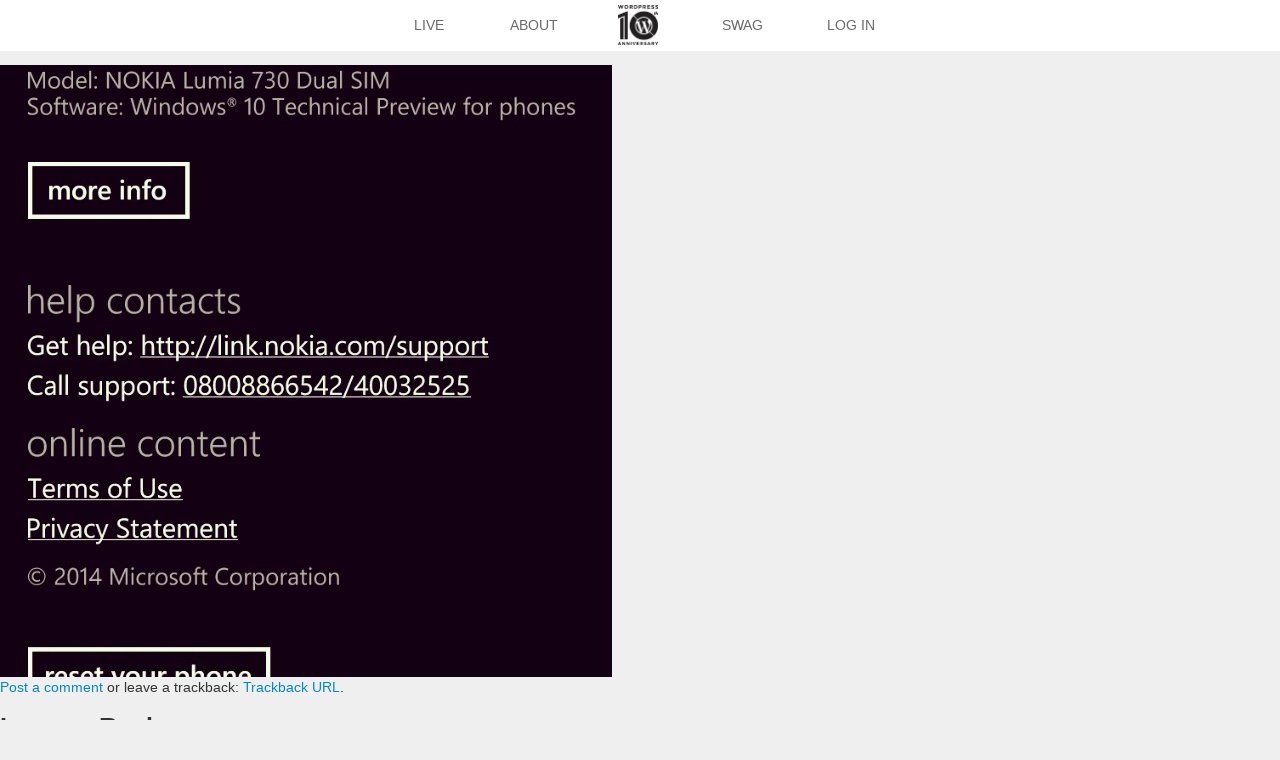

--- FILE ---
content_type: text/html; charset=UTF-8
request_url: https://wp10.wordpress.net/10986317_609343529209893_1231778418_n/
body_size: 31619
content:
<!DOCTYPE html>
<html lang="en-US">
<head>
<meta charset="UTF-8" />
<meta name="viewport" content="width=device-width" />
<title>10986317_609343529209893_1231778418_n | WordPress 10th Anniversary</title>
<link rel="profile" href="http://gmpg.org/xfn/11" />
<link rel="pingback" href="https://wp10.wordpress.net/xmlrpc.php" />
<link rel="shortcut icon" href="https://wp10.wordpress.net/wp-content/themes/wpanniversary/favicon.ico" />
<!--[if lt IE 9]>
<script src="https://wp10.wordpress.net/wp-content/themes/wpanniversary/js/html5.js" type="text/javascript"></script>
<![endif]-->

<meta name='robots' content='max-image-preview:large' />
<link rel="alternate" type="application/rss+xml" title="WordPress 10th Anniversary &raquo; Feed" href="https://wp10.wordpress.net/feed/" />
<link rel="alternate" type="application/rss+xml" title="WordPress 10th Anniversary &raquo; Comments Feed" href="https://wp10.wordpress.net/comments/feed/" />
<link rel="alternate" type="application/rss+xml" title="WordPress 10th Anniversary &raquo; 10986317_609343529209893_1231778418_n Comments Feed" href="https://wp10.wordpress.net/feed/?attachment_id=10250" />
<link rel="alternate" title="oEmbed (JSON)" type="application/json+oembed" href="https://wp10.wordpress.net/wp-json/oembed/1.0/embed?url=https%3A%2F%2Fwp10.wordpress.net%2F10986317_609343529209893_1231778418_n%2F" />
<link rel="alternate" title="oEmbed (XML)" type="text/xml+oembed" href="https://wp10.wordpress.net/wp-json/oembed/1.0/embed?url=https%3A%2F%2Fwp10.wordpress.net%2F10986317_609343529209893_1231778418_n%2F&#038;format=xml" />
<style id='wp-img-auto-sizes-contain-inline-css' type='text/css'>
img:is([sizes=auto i],[sizes^="auto," i]){contain-intrinsic-size:3000px 1500px}
/*# sourceURL=wp-img-auto-sizes-contain-inline-css */
</style>
<style id='wp-emoji-styles-inline-css' type='text/css'>

	img.wp-smiley, img.emoji {
		display: inline !important;
		border: none !important;
		box-shadow: none !important;
		height: 1em !important;
		width: 1em !important;
		margin: 0 0.07em !important;
		vertical-align: -0.1em !important;
		background: none !important;
		padding: 0 !important;
	}
/*# sourceURL=wp-emoji-styles-inline-css */
</style>
<style id='wp-block-library-inline-css' type='text/css'>
:root{--wp-block-synced-color:#7a00df;--wp-block-synced-color--rgb:122,0,223;--wp-bound-block-color:var(--wp-block-synced-color);--wp-editor-canvas-background:#ddd;--wp-admin-theme-color:#007cba;--wp-admin-theme-color--rgb:0,124,186;--wp-admin-theme-color-darker-10:#006ba1;--wp-admin-theme-color-darker-10--rgb:0,107,160.5;--wp-admin-theme-color-darker-20:#005a87;--wp-admin-theme-color-darker-20--rgb:0,90,135;--wp-admin-border-width-focus:2px}@media (min-resolution:192dpi){:root{--wp-admin-border-width-focus:1.5px}}.wp-element-button{cursor:pointer}:root .has-very-light-gray-background-color{background-color:#eee}:root .has-very-dark-gray-background-color{background-color:#313131}:root .has-very-light-gray-color{color:#eee}:root .has-very-dark-gray-color{color:#313131}:root .has-vivid-green-cyan-to-vivid-cyan-blue-gradient-background{background:linear-gradient(135deg,#00d084,#0693e3)}:root .has-purple-crush-gradient-background{background:linear-gradient(135deg,#34e2e4,#4721fb 50%,#ab1dfe)}:root .has-hazy-dawn-gradient-background{background:linear-gradient(135deg,#faaca8,#dad0ec)}:root .has-subdued-olive-gradient-background{background:linear-gradient(135deg,#fafae1,#67a671)}:root .has-atomic-cream-gradient-background{background:linear-gradient(135deg,#fdd79a,#004a59)}:root .has-nightshade-gradient-background{background:linear-gradient(135deg,#330968,#31cdcf)}:root .has-midnight-gradient-background{background:linear-gradient(135deg,#020381,#2874fc)}:root{--wp--preset--font-size--normal:16px;--wp--preset--font-size--huge:42px}.has-regular-font-size{font-size:1em}.has-larger-font-size{font-size:2.625em}.has-normal-font-size{font-size:var(--wp--preset--font-size--normal)}.has-huge-font-size{font-size:var(--wp--preset--font-size--huge)}.has-text-align-center{text-align:center}.has-text-align-left{text-align:left}.has-text-align-right{text-align:right}.has-fit-text{white-space:nowrap!important}#end-resizable-editor-section{display:none}.aligncenter{clear:both}.items-justified-left{justify-content:flex-start}.items-justified-center{justify-content:center}.items-justified-right{justify-content:flex-end}.items-justified-space-between{justify-content:space-between}.screen-reader-text{border:0;clip-path:inset(50%);height:1px;margin:-1px;overflow:hidden;padding:0;position:absolute;width:1px;word-wrap:normal!important}.screen-reader-text:focus{background-color:#ddd;clip-path:none;color:#444;display:block;font-size:1em;height:auto;left:5px;line-height:normal;padding:15px 23px 14px;text-decoration:none;top:5px;width:auto;z-index:100000}html :where(.has-border-color){border-style:solid}html :where([style*=border-top-color]){border-top-style:solid}html :where([style*=border-right-color]){border-right-style:solid}html :where([style*=border-bottom-color]){border-bottom-style:solid}html :where([style*=border-left-color]){border-left-style:solid}html :where([style*=border-width]){border-style:solid}html :where([style*=border-top-width]){border-top-style:solid}html :where([style*=border-right-width]){border-right-style:solid}html :where([style*=border-bottom-width]){border-bottom-style:solid}html :where([style*=border-left-width]){border-left-style:solid}html :where(img[class*=wp-image-]){height:auto;max-width:100%}:where(figure){margin:0 0 1em}html :where(.is-position-sticky){--wp-admin--admin-bar--position-offset:var(--wp-admin--admin-bar--height,0px)}@media screen and (max-width:600px){html :where(.is-position-sticky){--wp-admin--admin-bar--position-offset:0px}}
.has-text-align-justify{text-align:justify;}

/*# sourceURL=wp-block-library-inline-css */
</style><style id='global-styles-inline-css' type='text/css'>
:root{--wp--preset--aspect-ratio--square: 1;--wp--preset--aspect-ratio--4-3: 4/3;--wp--preset--aspect-ratio--3-4: 3/4;--wp--preset--aspect-ratio--3-2: 3/2;--wp--preset--aspect-ratio--2-3: 2/3;--wp--preset--aspect-ratio--16-9: 16/9;--wp--preset--aspect-ratio--9-16: 9/16;--wp--preset--color--black: #000000;--wp--preset--color--cyan-bluish-gray: #abb8c3;--wp--preset--color--white: #ffffff;--wp--preset--color--pale-pink: #f78da7;--wp--preset--color--vivid-red: #cf2e2e;--wp--preset--color--luminous-vivid-orange: #ff6900;--wp--preset--color--luminous-vivid-amber: #fcb900;--wp--preset--color--light-green-cyan: #7bdcb5;--wp--preset--color--vivid-green-cyan: #00d084;--wp--preset--color--pale-cyan-blue: #8ed1fc;--wp--preset--color--vivid-cyan-blue: #0693e3;--wp--preset--color--vivid-purple: #9b51e0;--wp--preset--gradient--vivid-cyan-blue-to-vivid-purple: linear-gradient(135deg,rgb(6,147,227) 0%,rgb(155,81,224) 100%);--wp--preset--gradient--light-green-cyan-to-vivid-green-cyan: linear-gradient(135deg,rgb(122,220,180) 0%,rgb(0,208,130) 100%);--wp--preset--gradient--luminous-vivid-amber-to-luminous-vivid-orange: linear-gradient(135deg,rgb(252,185,0) 0%,rgb(255,105,0) 100%);--wp--preset--gradient--luminous-vivid-orange-to-vivid-red: linear-gradient(135deg,rgb(255,105,0) 0%,rgb(207,46,46) 100%);--wp--preset--gradient--very-light-gray-to-cyan-bluish-gray: linear-gradient(135deg,rgb(238,238,238) 0%,rgb(169,184,195) 100%);--wp--preset--gradient--cool-to-warm-spectrum: linear-gradient(135deg,rgb(74,234,220) 0%,rgb(151,120,209) 20%,rgb(207,42,186) 40%,rgb(238,44,130) 60%,rgb(251,105,98) 80%,rgb(254,248,76) 100%);--wp--preset--gradient--blush-light-purple: linear-gradient(135deg,rgb(255,206,236) 0%,rgb(152,150,240) 100%);--wp--preset--gradient--blush-bordeaux: linear-gradient(135deg,rgb(254,205,165) 0%,rgb(254,45,45) 50%,rgb(107,0,62) 100%);--wp--preset--gradient--luminous-dusk: linear-gradient(135deg,rgb(255,203,112) 0%,rgb(199,81,192) 50%,rgb(65,88,208) 100%);--wp--preset--gradient--pale-ocean: linear-gradient(135deg,rgb(255,245,203) 0%,rgb(182,227,212) 50%,rgb(51,167,181) 100%);--wp--preset--gradient--electric-grass: linear-gradient(135deg,rgb(202,248,128) 0%,rgb(113,206,126) 100%);--wp--preset--gradient--midnight: linear-gradient(135deg,rgb(2,3,129) 0%,rgb(40,116,252) 100%);--wp--preset--font-size--small: 13px;--wp--preset--font-size--medium: 20px;--wp--preset--font-size--large: 36px;--wp--preset--font-size--x-large: 42px;--wp--preset--spacing--20: 0.44rem;--wp--preset--spacing--30: 0.67rem;--wp--preset--spacing--40: 1rem;--wp--preset--spacing--50: 1.5rem;--wp--preset--spacing--60: 2.25rem;--wp--preset--spacing--70: 3.38rem;--wp--preset--spacing--80: 5.06rem;--wp--preset--shadow--natural: 6px 6px 9px rgba(0, 0, 0, 0.2);--wp--preset--shadow--deep: 12px 12px 50px rgba(0, 0, 0, 0.4);--wp--preset--shadow--sharp: 6px 6px 0px rgba(0, 0, 0, 0.2);--wp--preset--shadow--outlined: 6px 6px 0px -3px rgb(255, 255, 255), 6px 6px rgb(0, 0, 0);--wp--preset--shadow--crisp: 6px 6px 0px rgb(0, 0, 0);}:where(.is-layout-flex){gap: 0.5em;}:where(.is-layout-grid){gap: 0.5em;}body .is-layout-flex{display: flex;}.is-layout-flex{flex-wrap: wrap;align-items: center;}.is-layout-flex > :is(*, div){margin: 0;}body .is-layout-grid{display: grid;}.is-layout-grid > :is(*, div){margin: 0;}:where(.wp-block-columns.is-layout-flex){gap: 2em;}:where(.wp-block-columns.is-layout-grid){gap: 2em;}:where(.wp-block-post-template.is-layout-flex){gap: 1.25em;}:where(.wp-block-post-template.is-layout-grid){gap: 1.25em;}.has-black-color{color: var(--wp--preset--color--black) !important;}.has-cyan-bluish-gray-color{color: var(--wp--preset--color--cyan-bluish-gray) !important;}.has-white-color{color: var(--wp--preset--color--white) !important;}.has-pale-pink-color{color: var(--wp--preset--color--pale-pink) !important;}.has-vivid-red-color{color: var(--wp--preset--color--vivid-red) !important;}.has-luminous-vivid-orange-color{color: var(--wp--preset--color--luminous-vivid-orange) !important;}.has-luminous-vivid-amber-color{color: var(--wp--preset--color--luminous-vivid-amber) !important;}.has-light-green-cyan-color{color: var(--wp--preset--color--light-green-cyan) !important;}.has-vivid-green-cyan-color{color: var(--wp--preset--color--vivid-green-cyan) !important;}.has-pale-cyan-blue-color{color: var(--wp--preset--color--pale-cyan-blue) !important;}.has-vivid-cyan-blue-color{color: var(--wp--preset--color--vivid-cyan-blue) !important;}.has-vivid-purple-color{color: var(--wp--preset--color--vivid-purple) !important;}.has-black-background-color{background-color: var(--wp--preset--color--black) !important;}.has-cyan-bluish-gray-background-color{background-color: var(--wp--preset--color--cyan-bluish-gray) !important;}.has-white-background-color{background-color: var(--wp--preset--color--white) !important;}.has-pale-pink-background-color{background-color: var(--wp--preset--color--pale-pink) !important;}.has-vivid-red-background-color{background-color: var(--wp--preset--color--vivid-red) !important;}.has-luminous-vivid-orange-background-color{background-color: var(--wp--preset--color--luminous-vivid-orange) !important;}.has-luminous-vivid-amber-background-color{background-color: var(--wp--preset--color--luminous-vivid-amber) !important;}.has-light-green-cyan-background-color{background-color: var(--wp--preset--color--light-green-cyan) !important;}.has-vivid-green-cyan-background-color{background-color: var(--wp--preset--color--vivid-green-cyan) !important;}.has-pale-cyan-blue-background-color{background-color: var(--wp--preset--color--pale-cyan-blue) !important;}.has-vivid-cyan-blue-background-color{background-color: var(--wp--preset--color--vivid-cyan-blue) !important;}.has-vivid-purple-background-color{background-color: var(--wp--preset--color--vivid-purple) !important;}.has-black-border-color{border-color: var(--wp--preset--color--black) !important;}.has-cyan-bluish-gray-border-color{border-color: var(--wp--preset--color--cyan-bluish-gray) !important;}.has-white-border-color{border-color: var(--wp--preset--color--white) !important;}.has-pale-pink-border-color{border-color: var(--wp--preset--color--pale-pink) !important;}.has-vivid-red-border-color{border-color: var(--wp--preset--color--vivid-red) !important;}.has-luminous-vivid-orange-border-color{border-color: var(--wp--preset--color--luminous-vivid-orange) !important;}.has-luminous-vivid-amber-border-color{border-color: var(--wp--preset--color--luminous-vivid-amber) !important;}.has-light-green-cyan-border-color{border-color: var(--wp--preset--color--light-green-cyan) !important;}.has-vivid-green-cyan-border-color{border-color: var(--wp--preset--color--vivid-green-cyan) !important;}.has-pale-cyan-blue-border-color{border-color: var(--wp--preset--color--pale-cyan-blue) !important;}.has-vivid-cyan-blue-border-color{border-color: var(--wp--preset--color--vivid-cyan-blue) !important;}.has-vivid-purple-border-color{border-color: var(--wp--preset--color--vivid-purple) !important;}.has-vivid-cyan-blue-to-vivid-purple-gradient-background{background: var(--wp--preset--gradient--vivid-cyan-blue-to-vivid-purple) !important;}.has-light-green-cyan-to-vivid-green-cyan-gradient-background{background: var(--wp--preset--gradient--light-green-cyan-to-vivid-green-cyan) !important;}.has-luminous-vivid-amber-to-luminous-vivid-orange-gradient-background{background: var(--wp--preset--gradient--luminous-vivid-amber-to-luminous-vivid-orange) !important;}.has-luminous-vivid-orange-to-vivid-red-gradient-background{background: var(--wp--preset--gradient--luminous-vivid-orange-to-vivid-red) !important;}.has-very-light-gray-to-cyan-bluish-gray-gradient-background{background: var(--wp--preset--gradient--very-light-gray-to-cyan-bluish-gray) !important;}.has-cool-to-warm-spectrum-gradient-background{background: var(--wp--preset--gradient--cool-to-warm-spectrum) !important;}.has-blush-light-purple-gradient-background{background: var(--wp--preset--gradient--blush-light-purple) !important;}.has-blush-bordeaux-gradient-background{background: var(--wp--preset--gradient--blush-bordeaux) !important;}.has-luminous-dusk-gradient-background{background: var(--wp--preset--gradient--luminous-dusk) !important;}.has-pale-ocean-gradient-background{background: var(--wp--preset--gradient--pale-ocean) !important;}.has-electric-grass-gradient-background{background: var(--wp--preset--gradient--electric-grass) !important;}.has-midnight-gradient-background{background: var(--wp--preset--gradient--midnight) !important;}.has-small-font-size{font-size: var(--wp--preset--font-size--small) !important;}.has-medium-font-size{font-size: var(--wp--preset--font-size--medium) !important;}.has-large-font-size{font-size: var(--wp--preset--font-size--large) !important;}.has-x-large-font-size{font-size: var(--wp--preset--font-size--x-large) !important;}
/*# sourceURL=global-styles-inline-css */
</style>

<style id='classic-theme-styles-inline-css' type='text/css'>
/*! This file is auto-generated */
.wp-block-button__link{color:#fff;background-color:#32373c;border-radius:9999px;box-shadow:none;text-decoration:none;padding:calc(.667em + 2px) calc(1.333em + 2px);font-size:1.125em}.wp-block-file__button{background:#32373c;color:#fff;text-decoration:none}
/*# sourceURL=/wp-includes/css/classic-themes.min.css */
</style>
<link rel='stylesheet' id='twitter-bootstrap-css' href='https://wp10.wordpress.net/wp-content/themes/wpanniversary/css/bootstrap.css?ver=7.0-alpha-61306' type='text/css' media='all' />
<link rel='stylesheet' id='font-awesome-css' href='https://wp10.wordpress.net/wp-content/themes/wpanniversary/css/font-awesome.min.css?ver=7.0-alpha-61306' type='text/css' media='all' />
<link rel='stylesheet' id='wpann-screen-css-css' href='https://wp10.wordpress.net/wp-content/themes/wpanniversary/css/screen.css?ver=7.0-alpha-61306' type='text/css' media='all' />
<link rel='stylesheet' id='colorbox-css-css' href='https://wp10.wordpress.net/wp-content/themes/wpanniversary/css/colorbox.css?ver=7.0-alpha-61306' type='text/css' media='all' />
<link rel='stylesheet' id='jetpack_css-css' href='https://wp10.wordpress.net/wp-content/plugins/jetpack/css/jetpack.css?ver=8.5' type='text/css' media='all' />
<script type="text/javascript" src="https://wp10.wordpress.net/wp-includes/js/jquery/jquery.min.js?ver=3.7.1" id="jquery-core-js"></script>
<script type="text/javascript" src="https://wp10.wordpress.net/wp-includes/js/jquery/jquery-migrate.min.js?ver=3.4.1" id="jquery-migrate-js"></script>
<script type="text/javascript" src="https://wp10.wordpress.net/wp-content/themes/wpanniversary/js/keyboard-image-navigation.js?ver=20120202" id="WPAnniversary-keyboard-image-navigation-js"></script>
<link rel="https://api.w.org/" href="https://wp10.wordpress.net/wp-json/" /><link rel="alternate" title="JSON" type="application/json" href="https://wp10.wordpress.net/wp-json/wp/v2/media/10250" /><link rel="EditURI" type="application/rsd+xml" title="RSD" href="https://wp10.wordpress.net/xmlrpc.php?rsd" />
<meta name="generator" content="WordPress 7.0-alpha-61306" />
<link rel="canonical" href="https://wp10.wordpress.net/10986317_609343529209893_1231778418_n/" />
<link rel='shortlink' href='https://wp.me/a3wVrQ-2Fk' />
	<script type="text/javascript">
	var ajaxurl = 'https://wp10.wordpress.net/wp-admin/admin-ajax.php';
	</script>
	<style type="text/css">.recentcomments a{display:inline !important;padding:0 !important;margin:0 !important;}</style>
<!-- Jetpack Open Graph Tags -->
<meta property="og:type" content="article" />
<meta property="og:title" content="10986317_609343529209893_1231778418_n" />
<meta property="og:url" content="https://wp10.wordpress.net/10986317_609343529209893_1231778418_n/" />
<meta property="og:description" content="Visit the post for more." />
<meta property="article:published_time" content="2015-02-13T16:45:02+00:00" />
<meta property="article:modified_time" content="2015-02-13T16:45:02+00:00" />
<meta property="og:site_name" content="WordPress 10th Anniversary" />
<meta property="og:image" content="https://wp10.wordpress.net/wp-content/uploads/2015/02/10986317_609343529209893_1231778418_n.jpg" />
<meta property="og:locale" content="en_US" />
<meta name="twitter:site" content="@TantienHime" />
<meta name="twitter:text:title" content="10986317_609343529209893_1231778418_n" />
<meta name="twitter:image" content="https://wp10.wordpress.net/wp-content/uploads/2015/02/10986317_609343529209893_1231778418_n.jpg?w=640" />
<meta name="twitter:card" content="summary_large_image" />
<meta name="twitter:description" content="Visit the post for more." />

<!-- End Jetpack Open Graph Tags -->
			<link rel="stylesheet" type="text/css" id="wp-custom-css" href="https://wp10.wordpress.net/?custom-css=8804953b7c" />
		

</head>

<body class="attachment wp-singular attachment-template-default single single-attachment postid-10250 attachmentid-10250 attachment-jpeg wp-theme-wpanniversary group-blog">

    <!-- Part 1: Wrap all page content here -->
    
    <div id="wrap">

	<header role="banner" class="site-header" id="masthead">
	    
	    <div class="roxw">
	    
	    	<div class="spaxn12">

			<nav role="navigation" class="main-navigation" id="site-navigation">
				<div class="menu-main-menu-container">
					<ul class="nav-menu" id="menu-main-menu">
						<li class="menu-item"><a href="https://wp10.wordpress.net">Live</a>
						<li class="menu-item"><a href="https://wp10.wordpress.net/about">About</a></li>
						<li class="menu-item logo"><a href="https://wp10.wordpress.net"><img src="https://wp10.wordpress.net/wp-content/themes/wpanniversary/img/10wp_logo.png" alt="WordPress 10th Anniversary" width="125" height="125" /></a></li>
						<li class="menu-item"><a href="http://hellomerch.com/collections/wordpress/products/wordpress-10th-anniversary-t-shirt" target="_blank">Swag</a></li>
													<li class="menu-item"><a href="https://wp10.wordpress.net/wp-login.php?redirect_to=https%3A%2F%2Fwp10.wordpress.net%2Fabout">Log In</a></li>
											</ul>
				</div>		
			</nav><!-- #site-navigation -->
			
		</div>
			
	</div>

	</header>

	<div id="primary" class="content-area image-attachment">
		<div id="content" class="site-content" role="main">

		
			<article id="post-10250" class="post-10250 attachment type-attachment status-inherit hentry">
				<header class="entry-header">
					<h1 class="entry-title">10986317_609343529209893_1231778418_n</h1>

					<div class="entry-meta">
						Published <span class="entry-date"><time class="entry-date" datetime="2015-02-13T16:45:02+00:00">February 13, 2015</time></span> at <a href="https://wp10.wordpress.net/wp-content/uploads/2015/02/10986317_609343529209893_1231778418_n.jpg" title="Link to full-size image">612 &times; 612</a> in <a href="https://wp10.wordpress.net/10986317_609343529209893_1231778418_n/" title="Return to 10986317_609343529209893_1231778418_n" rel="gallery">10986317_609343529209893_1231778418_n</a>											</div><!-- .entry-meta -->

					<nav role="navigation" id="image-navigation" class="navigation-image">
						<div class="nav-previous"><a href='https://wp10.wordpress.net/b9u1qrmciaiodaz/'><span class="meta-nav">&larr;</span> Previous</a></div>
						<div class="nav-next"><a href='https://wp10.wordpress.net/b9vtag1igaawdny/'>Next <span class="meta-nav">&rarr;</span></a></div>
					</nav><!-- #image-navigation -->
				</header><!-- .entry-header -->

				<div class="entry-content">

					<div class="entry-attachment">
						<div class="attachment">
							
							<a href="https://wp10.wordpress.net/b9vtag1igaawdny/" title="10986317_609343529209893_1231778418_n" rel="attachment"><img width="612" height="612" src="https://wp10.wordpress.net/wp-content/uploads/2015/02/10986317_609343529209893_1231778418_n.jpg" class="attachment-1200x1200 size-1200x1200" alt="" decoding="async" fetchpriority="high" srcset="https://wp10.wordpress.net/wp-content/uploads/2015/02/10986317_609343529209893_1231778418_n.jpg 612w, https://wp10.wordpress.net/wp-content/uploads/2015/02/10986317_609343529209893_1231778418_n-150x150.jpg 150w, https://wp10.wordpress.net/wp-content/uploads/2015/02/10986317_609343529209893_1231778418_n-300x300.jpg 300w, https://wp10.wordpress.net/wp-content/uploads/2015/02/10986317_609343529209893_1231778418_n-250x250.jpg 250w, https://wp10.wordpress.net/wp-content/uploads/2015/02/10986317_609343529209893_1231778418_n-200x200.jpg 200w, https://wp10.wordpress.net/wp-content/uploads/2015/02/10986317_609343529209893_1231778418_n-400x400.jpg 400w, https://wp10.wordpress.net/wp-content/uploads/2015/02/10986317_609343529209893_1231778418_n-500x500.jpg 500w" sizes="(max-width: 612px) 100vw, 612px" /></a>
						</div><!-- .attachment -->

											</div><!-- .entry-attachment -->

										
				</div><!-- .entry-content -->

				<footer class="entry-meta">
											<a class="comment-link" href="#respond" title="Post a comment">Post a comment</a> or leave a trackback: <a class="trackback-link" href="https://wp10.wordpress.net/10986317_609343529209893_1231778418_n/trackback/" title="Trackback URL for your post" rel="trackback">Trackback URL</a>.														</footer><!-- .entry-meta -->
			</article><!-- #post-10250 -->

			
	<div id="comments" class="comments-area">

	
	
	
		<div id="respond" class="comment-respond">
		<h3 id="reply-title" class="comment-reply-title">Leave a Reply <small><a rel="nofollow" id="cancel-comment-reply-link" href="/10986317_609343529209893_1231778418_n/#respond" style="display:none;">Cancel reply</a></small></h3><form action="https://wp10.wordpress.net/wp-comments-post.php" method="post" id="commentform" class="comment-form"><p class="comment-notes"><span id="email-notes">Your email address will not be published.</span> <span class="required-field-message">Required fields are marked <span class="required">*</span></span></p><p class="comment-form-comment"><label for="comment">Comment <span class="required">*</span></label> <textarea id="comment" name="comment" cols="45" rows="8" maxlength="65525" required="required"></textarea></p><p class="comment-form-author"><label for="author">Name <span class="required">*</span></label> <input id="author" name="author" type="text" value="" size="30" maxlength="245" autocomplete="name" required="required" /></p>
<p class="comment-form-email"><label for="email">Email <span class="required">*</span></label> <input id="email" name="email" type="text" value="" size="30" maxlength="100" aria-describedby="email-notes" autocomplete="email" required="required" /></p>
<p class="comment-form-url"><label for="url">Website</label> <input id="url" name="url" type="text" value="" size="30" maxlength="200" autocomplete="url" /></p>
<p class="form-submit"><input name="submit" type="submit" id="submit" class="submit" value="Post Comment" /> <input type='hidden' name='comment_post_ID' value='10250' id='comment_post_ID' />
<input type='hidden' name='comment_parent' id='comment_parent' value='0' />
</p><p style="display: none;"><input type="hidden" id="akismet_comment_nonce" name="akismet_comment_nonce" value="4f0906ed25" /></p><p style="display: none;"><input type="hidden" id="ak_js" name="ak_js" value="147"/></p></form>	</div><!-- #respond -->
	
</div><!-- #comments -->

		
		</div><!-- #content -->
	</div><!-- #primary -->


</div>

	<div class="clearfix"></div>

    <div id="footer">
      <div class="container">
                <iframe src="//www.facebook.com/plugins/like.php?app_id=121415197926116&amp;href=http%3A%2F%2Fwww.facebook.com%2Fwordpress&amp;send=false&amp;layout=button_count&amp;width=150&amp;show_faces=false&amp;action=like&amp;colorscheme=light&amp;font=lucida+grande&amp;height=21" scrolling="no" frameborder="0" style="border:none; overflow:hidden; width:150px; height:21px;" allowTransparency="true"></iframe>
        <iframe allowtransparency="true" frameborder="0" scrolling="no" src="//platform.twitter.com/widgets/follow_button.html?screen_name=WordPress&show_count=false" style="width:150px; height:20px;"></iframe>
      </div>
    </div>

<script type="speculationrules">
{"prefetch":[{"source":"document","where":{"and":[{"href_matches":"/*"},{"not":{"href_matches":["/wp-*.php","/wp-admin/*","/wp-content/uploads/*","/wp-content/*","/wp-content/plugins/*","/wp-content/themes/wpanniversary/*","/*\\?(.+)"]}},{"not":{"selector_matches":"a[rel~=\"nofollow\"]"}},{"not":{"selector_matches":".no-prefetch, .no-prefetch a"}}]},"eagerness":"conservative"}]}
</script>
<script type="text/javascript" src="https://wp10.wordpress.net/wp-content/themes/wpanniversary/js/bootstrap.js?ver=20120205" id="twitter-bootstrap-js"></script>
<script type="text/javascript" src="https://wp10.wordpress.net/wp-content/themes/wpanniversary/js/jquery.masonry.min.js?ver=20120205" id="js-masonry-js"></script>
<script type="text/javascript" src="https://wp10.wordpress.net/wp-content/themes/wpanniversary/js/modernizr-transitions.js?ver=20120205" id="modernizr-transitions-js"></script>
<script type="text/javascript" src="https://wp10.wordpress.net/wp-content/themes/wpanniversary/js/jquery.colorbox-min.js?ver=20120205" id="js-colorbox-js"></script>
<script type="text/javascript" src="https://wp10.wordpress.net/wp-content/themes/wpanniversary/js/global.js?ver=20120205" id="WPAnniversary-global-js"></script>
<script type="text/javascript" src="https://wp10.wordpress.net/wp-includes/js/jquery/ui/effect.min.js?ver=1.13.3" id="jquery-effects-core-js"></script>
<script type="text/javascript" src="https://wp10.wordpress.net/wp-includes/js/jquery/ui/effect-highlight.min.js?ver=1.13.3" id="jquery-effects-highlight-js"></script>
<script type="text/javascript" src="https://wp10.wordpress.net/wp-includes/js/comment-reply.min.js?ver=7.0-alpha-61306" id="comment-reply-js" async="async" data-wp-strategy="async" fetchpriority="low"></script>
<script async="async" type="text/javascript" src="https://wp10.wordpress.net/wp-content/plugins/akismet/_inc/form.js?ver=4.1.5" id="akismet-form-js"></script>
<script id="wp-emoji-settings" type="application/json">
{"baseUrl":"https://s.w.org/images/core/emoji/17.0.2/72x72/","ext":".png","svgUrl":"https://s.w.org/images/core/emoji/17.0.2/svg/","svgExt":".svg","source":{"concatemoji":"https://wp10.wordpress.net/wp-includes/js/wp-emoji-release.min.js?ver=7.0-alpha-61306"}}
</script>
<script type="module">
/* <![CDATA[ */
/*! This file is auto-generated */
const a=JSON.parse(document.getElementById("wp-emoji-settings").textContent),o=(window._wpemojiSettings=a,"wpEmojiSettingsSupports"),s=["flag","emoji"];function i(e){try{var t={supportTests:e,timestamp:(new Date).valueOf()};sessionStorage.setItem(o,JSON.stringify(t))}catch(e){}}function c(e,t,n){e.clearRect(0,0,e.canvas.width,e.canvas.height),e.fillText(t,0,0);t=new Uint32Array(e.getImageData(0,0,e.canvas.width,e.canvas.height).data);e.clearRect(0,0,e.canvas.width,e.canvas.height),e.fillText(n,0,0);const a=new Uint32Array(e.getImageData(0,0,e.canvas.width,e.canvas.height).data);return t.every((e,t)=>e===a[t])}function p(e,t){e.clearRect(0,0,e.canvas.width,e.canvas.height),e.fillText(t,0,0);var n=e.getImageData(16,16,1,1);for(let e=0;e<n.data.length;e++)if(0!==n.data[e])return!1;return!0}function u(e,t,n,a){switch(t){case"flag":return n(e,"\ud83c\udff3\ufe0f\u200d\u26a7\ufe0f","\ud83c\udff3\ufe0f\u200b\u26a7\ufe0f")?!1:!n(e,"\ud83c\udde8\ud83c\uddf6","\ud83c\udde8\u200b\ud83c\uddf6")&&!n(e,"\ud83c\udff4\udb40\udc67\udb40\udc62\udb40\udc65\udb40\udc6e\udb40\udc67\udb40\udc7f","\ud83c\udff4\u200b\udb40\udc67\u200b\udb40\udc62\u200b\udb40\udc65\u200b\udb40\udc6e\u200b\udb40\udc67\u200b\udb40\udc7f");case"emoji":return!a(e,"\ud83e\u1fac8")}return!1}function f(e,t,n,a){let r;const o=(r="undefined"!=typeof WorkerGlobalScope&&self instanceof WorkerGlobalScope?new OffscreenCanvas(300,150):document.createElement("canvas")).getContext("2d",{willReadFrequently:!0}),s=(o.textBaseline="top",o.font="600 32px Arial",{});return e.forEach(e=>{s[e]=t(o,e,n,a)}),s}function r(e){var t=document.createElement("script");t.src=e,t.defer=!0,document.head.appendChild(t)}a.supports={everything:!0,everythingExceptFlag:!0},new Promise(t=>{let n=function(){try{var e=JSON.parse(sessionStorage.getItem(o));if("object"==typeof e&&"number"==typeof e.timestamp&&(new Date).valueOf()<e.timestamp+604800&&"object"==typeof e.supportTests)return e.supportTests}catch(e){}return null}();if(!n){if("undefined"!=typeof Worker&&"undefined"!=typeof OffscreenCanvas&&"undefined"!=typeof URL&&URL.createObjectURL&&"undefined"!=typeof Blob)try{var e="postMessage("+f.toString()+"("+[JSON.stringify(s),u.toString(),c.toString(),p.toString()].join(",")+"));",a=new Blob([e],{type:"text/javascript"});const r=new Worker(URL.createObjectURL(a),{name:"wpTestEmojiSupports"});return void(r.onmessage=e=>{i(n=e.data),r.terminate(),t(n)})}catch(e){}i(n=f(s,u,c,p))}t(n)}).then(e=>{for(const n in e)a.supports[n]=e[n],a.supports.everything=a.supports.everything&&a.supports[n],"flag"!==n&&(a.supports.everythingExceptFlag=a.supports.everythingExceptFlag&&a.supports[n]);var t;a.supports.everythingExceptFlag=a.supports.everythingExceptFlag&&!a.supports.flag,a.supports.everything||((t=a.source||{}).concatemoji?r(t.concatemoji):t.wpemoji&&t.twemoji&&(r(t.twemoji),r(t.wpemoji)))});
//# sourceURL=https://wp10.wordpress.net/wp-includes/js/wp-emoji-loader.min.js
/* ]]> */
</script>
<script type='text/javascript' src='https://stats.wp.com/e-202604.js' async='async' defer='defer'></script>
<script type='text/javascript'>
	_stq = window._stq || [];
	_stq.push([ 'view', {v:'ext',j:'1:8.5',blog:'52176338',post:'10250',tz:'0',srv:'wp10.wordpress.net'} ]);
	_stq.push([ 'clickTrackerInit', '52176338', '10250' ]);
</script>

</body>
</html>